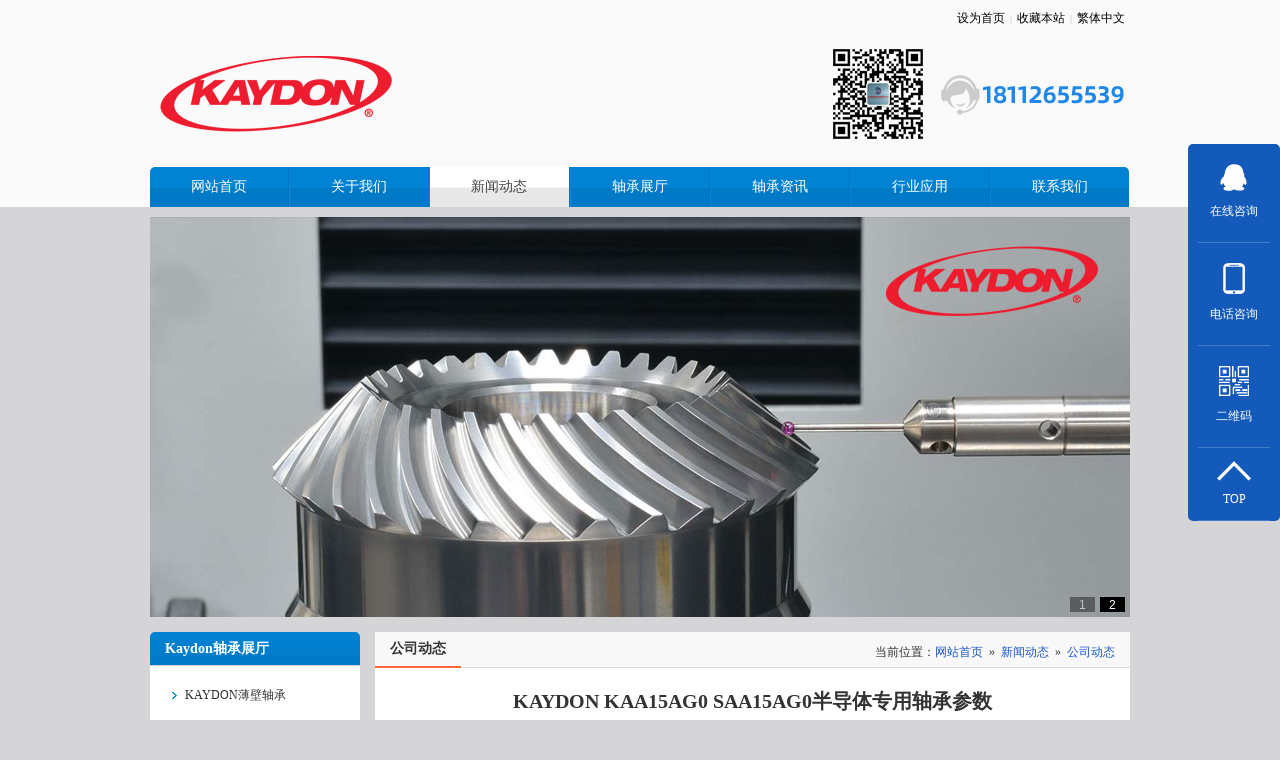

--- FILE ---
content_type: text/html
request_url: http://www.kaydon-bearings.com/company/501.html
body_size: 4282
content:
<!DOCTYPE HTML>
<html>
<head>
<meta name="renderer" content="webkit">
<meta charset="utf-8" />
<meta http-equiv="X-UA-Compatible" content="IE=edge,chrome=1">
<title>KAYDON KAA15AG0 SAA15AG0半导体专用轴承参数--KAYDON轴承，KAYDON薄壁轴承，KAYDON转盘轴承</title>
<meta name="keywords" content="">
<meta name="description" content="KAYDONKAA15AG0SAA15AG0半导体专用轴承参数产品型号:KAA15AG0内径d(mm):1.5外径D(mm):1.875厚度B(mm):0.1875保持架类型:R外圈内径:Li:0.0">
<link href="/favicon.ico" rel="shortcut icon" />
<link rel="stylesheet" type="text/css" href="/Skin/blue/css/style.css" id="xfmodule" data-module="2" />
<meta name="Author" content="www.v60.com.cn" />
<link rel="stylesheet" type="text/css" href="/Skin/blue/css/common.css" />
<script src="/Skin/blue/js/jQuery1.7.2.js" type="text/javascript"></script>
<script src="/Skin/blue/js/ch.js" type="text/javascript"></script>
<script src="/Skin/blue/js/script.js" type="text/javascript"></script>
<!--[if IE]>
  <script src="/Skin/blue/js/html5.js" type="text/javascript"></script>
<![endif]-->
</head>
<body>
<header>
  <div class="inner">
    <div class="top-logo">
      <a href="http://www.kaydon-bearings.com/" title="KAYDON轴承,美国KAYDON轴承,KAYDON轴承中国代理，KAYDON薄壁轴承,KAYDON转盘轴承,KAYDON进口轴承，KAYDON轴承官网" id="web_logo"><img src="/Skin/blue/images/logo.png" alt="KAYDON轴承,美国KAYDON轴承,KAYDON轴承中国代理，KAYDON薄壁轴承,KAYDON转盘轴承,KAYDON进口轴承，KAYDON轴承官网" style="margin:20px 0px 0px 0px;" /></a>
      <ul class="top-nav list-none">
        <li class="t"><a href='#' onclick='SetHome(this,window.location,"浏览器不支持此功能，请手动设置！");' style='cursor:pointer;' title='设为首页'  >设为首页</a><span>|</span><a href='#' onclick='addFavorite("浏览器不支持此功能，请手动设置！");' style='cursor:pointer;' title='收藏本站'  >收藏本站</a><span>|</span><a class="fontswitch" id="StranLink" href="javascript:StranBody()">繁体中文</a></li>
      </ul>
    </div>
    <nav>
      <ul class="list-none">
        <li class=""><a href="http://www.kaydon-bearings.com/"><span>网站首页</span></a></li>
        <li class="line"></li>
        <li class=""><a href="/about.html"><span>关于我们</span></a></li>
        <li class="line"></li>
        <li class="current"><a href="/news/"><span>新闻动态</span></a></li>
        <li class="line"></li>
        <li class=""><a href="/product/"><span>轴承展厅</span></a></li>
        <li class="line"></li>
        <li class=""><a href="/information/"><span>轴承资讯</span></a></li>
        <li class="line"></li>
        <li class=""><a href="/kaydon/"><span>行业应用</span></a></li>
        <li class="line"></li>
        <li class=""><a href="/contact.html"><span>联系我们</span></a></li>
      </ul>
    </nav>
  </div>
</header>
<div class="inner xf_flash">
  <div class="flash">
    <link rel="stylesheet" href="/Skin/blue/nivo-slider/nivo-slider.css" type="text/css" media="screen" />
    <script type="text/javascript" src="/Skin/blue/nivo-slider/jquery.nivo.slider.pack.js"></script>
    <style type="text/css">.xfinfo-banner1 img{ height:400px!important;}</style>
    <div class="slider-wrapper xfinfo-banner1" style="height:400px;">
      <div id="slider" class="nivoSlider">
        <img src="/Up/day_211021/202110211331124668.jpg" alt="C-Flex轴承" width="980" height="400" />
        <img src="/Up/day_211021/202110211331408603.jpg" alt="美国C-Flex轴承" width="980" height="400" />
      </div>
    </div>
    <script type="text/javascript">
    	$(document).ready(function() {
        	$('#slider').nivoSlider({effect: 'random', pauseTime:5000,directionNav:false});
    	});
    </script>
  </div>
</div>
<div class="sidebar inner">
<div class="sb_nav">
    <h3 class="title myCorner" data-corner="top 5px">Kaydon轴承展厅</h3>
    <div class="active" id="sidebar">
      <dl class="list-none navnow"><dt ><a href="/Product47/" title="KAYDON薄壁轴承" class="zm"><span>KAYDON薄壁轴承</span></a></dt></dl>
      <dl class="list-none navnow"><dt ><a href="/Product49/" title="KAYDON转盘轴承" class="zm"><span>KAYDON转盘轴承</span></a></dt></dl>
      <div class="clear"></div>
    </div>
    <h3 class="title line myCorner" data-corner="top 5px">联系方式</h3>
    <div class="active editor">
      <div>苏州德胜恩机电设备有限公司</div>
      <div>手机：18112655539</div>
      <div>邮箱：peterlu@bearingroom.com</div>
      <div class="clear"></div>
      <div style="text-align:center; font-weight:bold; margin-top:20px;">微信二维码</div>
      <div><img src="/Skin/blue/images/ewm.jpg" style="width:180px; height:180px;" /></div>
    </div>
  </div>
  <div class="sb_box">
    <h3 class="title"><div class="position">当前位置：<a href="http://www.kaydon-bearings.com/">网站首页</a>&nbsp;&nbsp;&raquo;&nbsp;&nbsp;<a href="/news/" title="新闻动态">新闻动态</a>&nbsp;&nbsp;&raquo;&nbsp;&nbsp;<a href="/company/" title="公司动态">公司动态</a></div><span>公司动态</span></h3>
    <div class="clear"></div>
    <div class="active" id="shownews">
      <h1 class="title">KAYDON KAA15AG0 SAA15AG0半导体专用轴承参数</h1>
      <div class="editor">
        <div class="nhbb"><p>KAYDON KAA15AG0 SAA15AG0半导体专用轴承参数</p><p>产品型号:KAA15AG0<br />内径d(mm):1.5<br />外径D(mm):1.875<br />厚度B(mm):0.1875<br />保持架类型:R<br />外圈内径:Li:0.064<br />内圈外径Lo:0.1<br />r:0.003<br />滚动体数量:5.0<br />滚动体直径:0.025<br />额定动载荷:C:9.0<br />额定静载荷C0:3.0<br />品牌:KAYDON<br />类型:深沟球轴承<br />备注:密封不带法兰<br />重量（kg）0.198<br /><br /></p></div>
        <div class="clear"></div>
      </div>
      <div class="xf_hits">
        <div class="xfjiathis">
          <div class="bdsharebuttonbox"><a href="#" class="bds_more" data-cmd="more"></a><a href="#" class="bds_qzone" data-cmd="qzone" title="分享到QQ空间"></a><a href="#" class="bds_tsina" data-cmd="tsina" title="分享到新浪微博"></a><a href="#" class="bds_tqq" data-cmd="tqq" title="分享到腾讯微博"></a><a href="#" class="bds_renren" data-cmd="renren" title="分享到人人网"></a><a href="#" class="bds_weixin" data-cmd="weixin" title="分享到微信"></a></div>
          <script>
		    window._bd_share_config={"common":{"bdSnsKey":{},"bdText":"","bdMini":"2","bdMiniList":false,"bdPic":"","bdStyle":"1","bdSize":"16"},"share":{}};with(document)0[(getElementsByTagName("head")[0]||body).appendChild(createElement("script")).src="http://bdimg.share.baidu.com/static/api/js/share.js?v=18112655539.js?cdnversion="+~(-new Date()/36e5)];
		  </script>
        </div>
        点击次数：<span><span id="Click"></span></span>&nbsp;&nbsp;更新时间：2022-9-21&nbsp;&nbsp;【<a href="javascript:window.print()">打印此页</a>】
      </div>
      <div class="xf_page">上一篇：<a href="/company/500.html">美国KAYDON轴承KAA10AG0 SAA10AG0轴承参数</a>&nbsp;&nbsp;下一篇：<a href="/company/502.html">KAA17AG0 SAA17AG0美国KAYDON机械人手臂轴承参数</a></div>
    </div>
  </div>
  <div class="clear"></div>
</div>
<footer>
  <div class="inner">
    <div class="foot-nav">
      <a href="/about.html">关于我们</a><span>|</span>
      <a href="/news/">新闻动态</a><span>|</span>
      <a href="/product/">轴承展厅</a><span>|</span>
      <a href="/information/">轴承资讯</a><span>|</span>
      <a href="/kaydon/">行业应用</a><span>|</span>
      <a href="/contact.html">联系我们</a><span>|</span>
      <a href="http://www.kaydon-bearings.com/sitemap.html">网站地图</a><span>|</span>
      <a href="http://www.kaydon-bearings.com/sitemap.xml">XML</a>
    </div>
    <div class="foot-text">
      <p>苏州德胜恩机电设备有限公司 版权所有 &nbsp;&nbsp;&nbsp;<a href="https://beian.mps.gov.cn/#/query/webSearch?code=32058302003848" rel="noreferrer" target="_blank"><img src="http://www.kaydon-bearings.com/images/ico.png" height="20px" />&nbsp;苏公网安备32058302003848</a>&nbsp;&nbsp;&nbsp;备案号：<a href="https://beian.miit.gov.cn/" target="_blank" rel="external nofollow">苏ICP备18045713号-4</a></p>
      <p>地址：江苏省苏州市昆山市人民南路888号汇杰商务大厦1102室&nbsp;&nbsp;&nbsp;18112655539</p>
      <p>KAYDON轴承,美国KAYDON轴承,KAYDON轴承中国代理，KAYDON薄壁轴承,KAYDON转盘轴承,KAYDON进口轴承，KAYDON轴承官网</p>
    </div>
  </div>
</footer>

<div class="xf">
  <div class="xf_xun">
    <a href="http://wpa.qq.com/msgrd?v=3&amp;uin=53206726&amp;site=qq&amp;menu=yes" target="_blank"  class="xf_xun_title">
      <dd><img src="/Skin/blue/images/bn95.png"></dd>
      <dt>在线咨询</dt>
    </a>
    <div class="xf_xun_xiala animated fadeInLeft">53206726</div>
  </div>
  <div class="xf_xun">
    <a href="#" class="xf_xun_title">
      <dd><img src="/Skin/blue/images/bn96.png"></dd>
      <dt>电话咨询</dt>
    </a>
    <div class="xf_xun_xiala animated fadeInLeft">18112655539</div>
  </div>
  <!--<div class="xf_xun">
    <a href="mailto:peterlu@bearingroom.com" class="xf_xun_title">
      <dd><img src="/Skin/blue/images/bn97.png"></dd>
      <dt>电子邮箱</dt>
    </a>
    <div class="xf_xun_xiala animated fadeInLeft">peterlu@bearingroom.com</div>
  </div>-->
  <div class="xf_xun">
    <a class="xf_xun_title">
      <dd><img src="/Skin/blue/images/bn98.png"></dd>
      <dt>二维码</dt>
    </a>
    <div class="xf_xun_xiala animated fadeInLeft"><img src="/Skin/blue/images/ewm.jpg" width="150" /></div>
  </div>
  <div class="xf_xun" onClick="auth_change()">
    <a href="javascript:;" class="xf_xun_title">
      <dd><img src="/Skin/blue/images/bn94.png"></dd>
      <dt>TOP</dt>
    </a>
  </div>
</div>
<script>
	function auth_change(){
		$("html,body").animate({scrollTop: 0},"slow");
	}
</script>
<script src="/Skin/blue/js/fun.inc.js" type="text/javascript"></script>
<script type="text/javascript" src="/Click.asp?Type=1&Id=501"></script>
</body>
</html>

--- FILE ---
content_type: text/html; Charset=utf-8
request_url: http://www.kaydon-bearings.com/Click.asp?Type=1&Id=501
body_size: 250
content:

if(document.getElementById("Click")){
    document.getElementById("Click").innerHTML=109;
}


--- FILE ---
content_type: text/css
request_url: http://www.kaydon-bearings.com/Skin/blue/css/common.css
body_size: 2735
content:
@charset "utf-8";
html,body{ font:12px/1.8 'Microsoft YaHei',Tahoma,Verdana,'Simsun'; color:#333; background:#d5d5d7; -webkit-text-size-adjust:none;}
a{ color:#333; text-decoration:none;}
a:hover{ color:#1C57C4; text-decoration:none;}
.clear{clear: both;}
.nhbb{line-height:200%;}
.nhbb img{max-width:100%;}
/*头部*/
.inner{ width:980px; margin:0 auto; position:relative;}
header{ background:#fafafa; zoom:1}
#web_logo{ margin-left:10px; font-size:0px; position:relative; z-index:999;}
.top-nav{ color:#000; position:absolute; right:5px; top:8px; height:77px; z-index:1; text-align:right; width:100%;}
.top-nav a{ color:#000;}
.top-nav a:hover{ color:#333;}
.top-nav li.b{ position:absolute; bottom:0px; right:0px;}
.top-nav li.t span{ padding:0px 5px; font-size:10px; color:#bbb;}
.top-logo{ min-height:90px; _height:90px;}
nav{ height:40px; overflow:hidden;}
nav ul li{ float:left; text-align:center; height:40px; line-height:40px; overflow:hidden; background:#007ac7 url(../images/dt-3.gif) repeat-x; width:138.2px;}
nav ul li a{ color:#fff; font-size:14px;}
nav ul li a:hover{ color:#fff;}
nav ul li.line{ width:0px; height:40px; padding:0px; border-left:1px solid #0073bc; border-right:1px solid #0389de;}
nav ul li.hover,nav ul li.current{ background:url(../images/dt-4.gif) repeat-x;}
nav ul li.hover a,nav ul li.current a{ color:#444;}
nav ul li.hover a:hover,nav ul li.current a:hover{ color:#444;}
.xf_flash{ margin-top:10px; font-size:0px; overflow:hidden;} 
.xf_flash ul{ margin:0px; padding:0px;} 

/*首页*/
.aboutus{ float:left; width:675px; margin-top:10px;}
.case{ float:right; width:290px; margin-top:10px; overflow:hidden;}
.style-1 h3.title span{ float:left; background:url(../images/dt-5.gif) repeat-x; height:32px; line-height:32px; padding:0px 25px; color:#fff; font-weight:normal; font-size:14px;}
.style-1 h3.title  a.more{ float:right; width:39px; height:11px; line-height:1000px; overflow:hidden; background:url(../images/more.gif); margin:10px 10px 0px 0px;}
.style-1 .active{ background:#fff; padding:10px;}
.style-2 h3.title { background:url(../images/dt-6.gif) repeat-x; height:32px; line-height:32px; padding-left:15px; color:#fff; font-weight:normal; font-size:14px; position:relative;}
.style-2 h3.title a.more{ position:absolute; right:10px; top:0px; color:#fff; font-size:12px;}
.style-2 .active{ background:#fff; padding:10px;}
.style-2 dl.ind{ clear:both; zoom:1}
.style-2 dl.ind dt{ float:left; display:inline; border-bottom:1px dotted #ccc; padding:10px 0px 10px 0px; zoom:1}
.style-2 dl.ind dt a{ margin-left:5px;}
.style-2 dl.ind dd{ float:right; display:inline; border-bottom:1px dotted #ccc; padding:10px 0px 10px 0px; overflow:hidden;}
.style-2 dl.ind dd h4{ margin-left:10px;}
.style-2 dl.ind dd p.desc{ margin-left:10px; font-style: italic; color:#666;}
.index-news{ float:left; width:330px; margin-right:15px; margin-top:15px;}
.listel li{ margin:0px 5px; height:30px; line-height:30px; overflow:hidden; padding-left:13px; background:url(../images/dt-1.gif) no-repeat left 12px; }
.listel li a{ margin-right:5px; zoom:1;}
.listel li span{ float:right; color:#666;}
.index-conts{ float:right; width:290px; margin-top:15px;}
.index-product{ padding-top:15px; *margin-top:15px; *padding-top:0px;}
.index-product .profld{ margin:0px; position:relative; overflow:hidden;}
.index-product h3 span{ float:left; }
.index-product ol{ position: absolute; width: 2012em; }
.index-product ol li{ float:left; text-align:center; }
.index-product ol li a.img{ display:block; text-align:center; font-size:0px;}
.index-product ol li a.img img{ margin:auto; border:1px solid #d6d6d6;}
.index-product ol li h3{ font-weight:normal; margin-top:5px; height:20px; line-height:20px; overflow:hidden;}
.index-product .flip{ height:20px; overflow:hidden; margin:8px 15px 0px; float:left; }
* html .index-product .flip{ width:300px;}
*+html .index-product .flip{ width:300px;}
.index-product .next,.index-product .prev{ width:18px; height:18px; overflow:hidden; display:block; float:left; background:url(../images/neu.gif) no-repeat;}
.index-product .next{ background-position:-17px 0px; }
.index-product .next:hover{ background-position:-57px 0px; }
.index-product .prev{ background-position:-40px 0px; }
.index-product .prev:hover{ background-position:0px 0px; }
#trigger{ float:left; margin-right:5px; margin-top:0px; position:relative; bottom:8px; *bottom:0px; *top:5px; zoom:1;}
#trigger a{ background:url(../images/neu.gif) no-repeat -78px -10px; width:8px; height:8px; font-size:0px; display:inline-block; overflow:hidden; margin-right:5px;}
#trigger a.current{ background-position:-78px 0px;}

#tabs-nav{ float:left;text-align: center; margin-left:15px;}
#tabs-nav li {margin: 0 4px; display: inline-block; zoom: 1; *display:inline; position:relative; *top:12px;}
#tabs-nav li a {width: 8px; height: 8px; display: block; overflow:hidden; background:#9df0f5; cursor: pointer; text-indent: -9999px; -webkit-border-radius: 20px; -moz-border-radius: 20px; -o-border-radius: 20px; border-radius: 20px;}
#tabs-nav li a:hover { background:#fff; }
#tabs-nav li a.flex-active{ background:#fff; cursor: default; }
.index-links{ background:#fff; padding:5px 15px 10px; margin-top:15px; position:relative;}
.index-links h3{ height:32px; line-height:32px; padding-left:20px; background:url(../images/dt-2.gif) no-repeat left center; font-weight:normal; font-size:14px; position:relative; border-bottom:1px dotted #ccc; margin-bottom:10px;}
.index-links h3 a.more{ position:absolute; right:10px; top:0px; color:#666; font-size:12px;}
.index-links ul{ margin:0px; padding:0px;}
.index-links .img{ margin-bottom:3px;}
.index-links .img li{ list-style:none; display:inline; padding-right:5px;}
.index-links .img img{ width:88px; height:31px;}
.index-links .txt{ zoom:1;}
.index-links .txt li{ list-style:none; float:left; width:88px; height:20px; line-height:20px; margin-right:5px; overflow:hidden;}

/*底部*/
.foot-nav{ text-align:center; margin-top:10px; height:25px; line-height:25px;}
.foot-nav span{ font-size:10px; margin:0px 8px; color:#888;}
.foot-text{ text-align:center; padding:0px 0px 5px; }

/*内页侧栏*/
.sidebar{ margin-top:15px;}
.sidebar .sb_nav{ float:left; width:210px;}
.sidebar .sb_nav h3.title{ text-align:left; background:url(../images/dt-6.gif) repeat-x; padding:0px 15px; height:33px; line-height:33px; border-bottom:1px solid #cecece; font-size:14px; color:#fff;}
.sidebar .sb_nav h3.line{ margin-top:15px; }
.sidebar .sb_nav .active{ padding:10px 15px; background:#fff;}
#sidebar dl{ margin-left:5px;}
#sidebar dl dt{ padding:4px 0px 5px 15px; margin-top:5px; background:url(../images/dt-11.gif) no-repeat 2px 11px;}
#sidebar dl dd{ padding:0px 0px 0px 15px;}
#sidebar dl dd h4{ font-weight:normal; padding:5px 0px 5px 10px; background:url(../images/dt-0.gif) no-repeat left center;}
#sidebar dl dt.on a{ font-weight:bold; color:#1C57C4; }
#sidebar dl h4.on a{ font-weight:bold;}
.sidebar .sb_box{ float:right; width:755px; background:#fff; overflow:hidden; }
.sidebar .sb_box h3.title{ border-bottom:1px solid #ddd; background:#f8f8f8; height:35px; line-height:35px; position:relative;}
.sidebar .sb_box h3.title span{ position:absolute; left:0px; top:-1px; font-size:14px; border-bottom:2px solid #ff6633; padding:0px 15px;}
.sidebar .sb_box h3.title div.position{ float:right; font-weight:normal; position:relative; top:3px; right:15px;}
.sidebar .sb_box h3.title div.position a{ color:#1C57C4;}

/*悬浮*/
.xf{ position: fixed; width: 72px; padding: 0px 10px; background: #135aba; right: 0; top: 20%; border-radius: 5px; z-index:800}
.xf img{vertical-align: middle;}
.xf .xf_xun{ padding: 20px 0px; border-bottom: 1px solid rgba(255,255,255,0.2); text-align: center; position: relative;}
.xf .xf_xun .xf_xun_title{ font-size: 12px; color: #fff;}
.xf .xf_xun .xf_xun_title dt{ margin-top: 10px; border-bottom: 0px solid rgba(255,255,255,0.2);}
.xf .xf_xun:last-child{ padding: 10px 0px;}
.xf .xf_xun:last-child .xf_xun_title dt{ margin-top: 5px;}
.xf .xf_xun .xf_xun_xiala{ position: absolute; left: -185px; width: 169px; background: url(../images/bn99.png) no-repeat 0% 50%; line-height: 46px; font-size: 14px; color: #fff; text-align: center; top: 20%; display: none;}
.xf .xf_xun:hover .xf_xun_xiala{ display: block;}
.xf .xf_xun:nth-child(3) .xf_xun_xiala{ background: none; left: -150px;}

--- FILE ---
content_type: text/css
request_url: http://www.kaydon-bearings.com/Skin/blue/nivo-slider/nivo-slider.css
body_size: 1514
content:
/*
 * jQuery Nivo Slider v3.2
 * http://nivo.dev7studios.com
 *
 * Copyright 2012, Dev7studios
 * Free to use and abuse under the MIT license.
 * http://www.opensource.org/licenses/mit-license.php
 */
 
/* The Nivo Slider styles */
/*flash1*/
.xfinfo-banner1{ position:relative;}
.xfinfo-banner1 .nivo-controlNav{ position:absolute; right:5px; bottom:5px; height:15px; padding:0px; overflow:hidden; z-index:99;}
.xfinfo-banner1 .nivo-controlNav a{ display:block; float:left; width:25px; height:16px; line-height:16px; color:#fff; font-weight:normal!important; font-size:12px!important; background:#000; font-family:Arial; margin-left:5px; text-align:center; opacity: 0.4; filter:Alpha(opacity=40,finishOpacity=0,style=0); text-decoration:none;}
.xfinfo-banner1 .nivo-controlNav a.active{ opacity:1; filter:Alpha(opacity=100,finishOpacity=0,style=0);}
/*flash3*/
.xfinfo-banner3{ position:relative;}
.xfinfo-banner3 .nivo-controlNav{ position:absolute; right:10px; bottom:7px; height:15px; padding:0px; overflow:hidden; z-index:99;}
.xfinfo-banner3 .nivo-controlNav a{ display:block; float:left; width:18px; height:15px; line-height:15px; color:#fff; font-weight:normal!important; font-size:12px!important; background:#6d6d6d; font-family:Arial; margin-left:1px; text-align:center; text-decoration:none;}
.xfinfo-banner3 .nivo-controlNav a.active{ background:#ff7e00;}
.xfinfo-banner3 .nivo-caption{ font-size:12px!important; }
/*flash5*/
.xfinfo-banner5{ position:relative;}
.xfinfo-banner5-hover .nivo-directionNav .nivo-prevNav,.xfinfo-banner5-hover .nivo-directionNav .nivo-nextNav{ background:url(icon-slides.png) no-repeat;}
.xfinfo-banner5 .nivo-directionNav .nivo-prevNav{ position:absolute; left:0px; top:0px; height:100%; z-index:10; width:41px; background-position:-84px center; -moz-user-select:none;}
.xfinfo-banner5 .nivo-directionNav .nivo-prevNav-hover{ background-position:left center;}
.xfinfo-banner5 .nivo-directionNav .nivo-nextNav{ position:absolute; right:0px; top:0px; height:100%; z-index:10; width:41px; background-position:-124px center; -moz-user-select:none;}
.xfinfo-banner5 .nivo-directionNav .nivo-nextNav-hover{ background-position:-42px center;}
/*over*/
.nivoSlider {
	position:relative;
	width:100%;
	height:auto;
	overflow: hidden;
}
.nivoSlider img {
	position:absolute;
	top:0px;
	left:0px;
	max-width: none;
}
.nivo-main-image {
	display: block !important;
	position: relative !important; 
	width: 100% !important;
}

/* If an image is wrapped in a link */
.nivoSlider a.nivo-imageLink {
	position:absolute;
	top:0px;
	left:0px;
	width:100%;
	height:100%;
	border:0;
	padding:0;
	margin:0;
	z-index:6;
	display:none;
	background:white; 
	filter:alpha(opacity=0); 
	opacity:0;
}
/* The slices and boxes in the Slider */
.nivo-slice {
	display:block;
	position:absolute;
	z-index:5;
	height:100%;
	top:0;
}
.nivo-box {
	display:block;
	position:absolute;
	z-index:5;
	overflow:hidden;
}
.nivo-box img { display:block; }

/* Caption styles */
.nivo-caption {
	position:absolute;
	left:0px;
	bottom:0px;
	background:#000;
	color:#fff;
	width:100%;
	z-index:8;
	padding: 5px 10px;
	opacity: 0.8;
	overflow: hidden;
	display: none;
	-moz-opacity: 0.8;
	filter:alpha(opacity=8);
	-webkit-box-sizing: border-box; /* Safari/Chrome, other WebKit */
	-moz-box-sizing: border-box;    /* Firefox, other Gecko */
	box-sizing: border-box;         /* Opera/IE 8+ */
}
.nivo-caption p {
	padding:5px;
	margin:0;
}
.nivo-caption a {
	display:inline !important;
}
.nivo-html-caption {
    display:none;
}
/* Direction nav styles (e.g. Next & Prev) */
.nivo-directionNav a {
	position:absolute;
	top:45%;
	z-index:9;
	cursor:pointer;
}
.nivo-prevNav {
	left:0px;
}
.nivo-nextNav {
	right:0px;
}
/* Control nav styles (e.g. 1,2,3...) */
.nivo-controlNav {
	text-align:center;
	padding: 15px 0;
}
.nivo-controlNav a {
	cursor:pointer;
}
.nivo-controlNav a.active {
	font-weight:bold;
}

--- FILE ---
content_type: application/x-javascript
request_url: http://www.kaydon-bearings.com/Skin/blue/js/fun.inc.js
body_size: 4595
content:
/*首页产品展示插件*/
eval(function(E,I,A,D,J,K,L,H){function C(A){return A<62?String.fromCharCode(A+=A<26?65:A<52?71:-4):A<63?'_':A<64?'$':C(A>>6)+C(A&63)}while(A>0)K[C(D--)]=I[--A];function N(A){return K[A]==L[A]?A:K[A]}if(''.replace(/^/,String)){var M=E.match(J),B=M[0],F=E.split(J),G=0;if(E.indexOf(F[0]))F=[''].concat(F);do{H[A++]=F[G++];H[A++]=N(B)}while(B=M[G]);H[A++]=F[G]||'';return H.join('')}return E.replace(J,N)}('(z(O){O.8=O.8||{};O.8={U:{Bj:"K",BI:"current",7:L,BV:"Bt",Bc:L.M,Bx:"Bq",l:M,x:M,BO:L.B0,Bl:"swing",5:k,2:k,By:k,_:Bg,4:Bg,T:k},BH:z(O,N){A[O]=N}};R A={"Bq":z(N,O){W.6().BU();W.$(N).show();O.i()},ajax:z(N,O){W.6().first().load(W.9().BE(N).BZ("c"),O)}};z N(G,B,F){R E=W,D=O(W),C,N=G.q-M;O.X(F,z(N,A){P(O.Bo(A))D.a(N,A)});O.r(W,{j:z(H,B){R N=G.BE(H);P(v H=="string"&&H.Bi("#","")){N=G.filter("[c*="+H.Bi("#","")+"]");H=BQ.max(N.index(),L)}B=B||O.Event();B.e="_";D.y(B,[H]);P(B.Bh())p;A[F.Bx].i(E,H,z(){B.e="4";D.y(B,[H])});B.e="onStart";D.y(B,[H]);P(B.Bh())p;C=H;G.removeClass(F.BI);N.Bd(F.BI);p E},u:z(){p F},9:z(){p G},6:z(){p B},$:z(O){p E.6().o(O*F.l,(O+M)*F.l)},Bu:z(){p C},f:z(O){P(B.s().BN(":BF")||B.q<=F.x)p E;P(v O=="BB"){P(O<L)p F.5?E.j(N):E;Z P(O>N)p F.5?E.j(L):E;Z p E.j(O)}Z p E.j()},d:z(){p E.f(C+M)},Ba:z(){p E.f(C-M)},a:z(O,N){D.a(O,N);p E},Bp:z(O){D.Bp(O);p E},_:z(O){p W.a("_",O)},4:z(O){p W.a("4",O)},BK:z(O){}});R H;G.X(z(N){P(F.BV==="Bt")O(W).a({mouseenter:z(O){P(N!==C)H=BD(z(){E.j(N,O)},F.Bc*b)},mouseleave:z(){Br(H)}});Z O(W).a("j",z(O){P(N!==C)E.j(N,O);p k})});P(Bm.Bn)E.j(Bm.Bn);Z P(F.7===L||F.7>L)E.j(F.7);B.BM("K[c^=#]").j(z(N){E.j(O(W).BZ("c"),N)});P(F.By)B.S("cursor","pointer").j(z(){E.d();p k})}O.Q.8=z(C,E){R B=W.BE(v E=="BB"?E:L).g("8");P(B)p B;P(O.Bo(E))E={_:E};R A=O.r({},O.8.U),D=W.q;E=O.r(A,E);W.X(z(I){R F=O(W),A=C.jquery?C:F.Bv(C);P(!A.q)A=D==M?O(C):F.s().BM(C);R H=F.BM(E.Bj);P(!H.q){R G=BQ.ceil(A.q/E.l);for(I=M;I<=G;I++)O("<K>",{c:"javascript:void(L);",target:"_self",text:I}).appendTo(F);H=F.Bv("K")}B=new N(H,A,E);F.g("8",B)});p E.T?B:W}})(w);(z(N){R O=N.8;O.t=O.t||{};O.t.3={U:{3:Y,1:Bb,Bk:Y,T:k}};N.Q.3=z(C){P(v C=="BB")C={1:C};R B=N.r({},O.t.3.U),A;N.r(B,C);W.X(z(){R D=N(W).8();P(D)A=D;R C,E,O=Y;D.BP=z(){P(C)p;O=k;C=setInterval(z(){D.d()},B.1*b);D.d()};D.BG=z(){C=clearInterval(C)};D.Bs=z(){D.BG();O=Y};P(B.Bk)D.6().hover(z(){D.BG();Br(E)},z(){P(!O)E=BD(D.BP,B.1*b)});P(B.3)BD(D.BP,B.1*b)});p B.T?A:W}})(w);(z(O){O.Q.carousel=z(){W.X(z(){R F=O(W).8(),G=F.u(),D=F.6(),A=D.s(),B=F.9().q-M,H=D.o(L,G.l),J=D.o(B*G.l),N=G.2?J.0().V:J.0().h,E=G.2?"V":"h",C=D.q>G.x,I=L;D.S("0","relative").X(z(){I+=G.2?O(W).outerHeight(Y):O(W).outerWidth(Y)});P(C&&J.q<G.x)A.append(D.o(L,G.x).BX().Bd("BX"));O.r(F,{f:z(O){P(A.BN(":BF")||!C)p W;P(O<L){W.BC(Y);p W.j(B)}Z P(O>B){W.BC(k);p W.j(L)}Z p W.j(O)},BC:z(A){R N=A?J:H;O.X(N,z(){O(W).S(E,A?-I:I+"Bw")})},BK:z(C){R B=C?J:H;O.X(B,z(){O(W).S(E,"0px")});A.S(E,C?-N:L+"Bw")}})});p W}})(w);(z(N){N.Q.m=z(O){p W[O?"a":"y"]("m",O)};N.n.special.m={setup:z(){N.n.add(W,A,O,{})},teardown:z(){N.n.remove(W,A,O)}};R A=!N.Bf.mozilla?"BL":"Bz"+(N.Bf.version<"M.B1"?" Be":"");z O(O){switch(O.e){BJ"Be":p N.r(O.g,{BY:O.BY,BW:O.BW,BR:O.BR,BS:O.BS});BJ"Bz":N.r(O,O.g);O.BA=-O.detail/Bb;BT;BJ"BL":O.BA=O.wheelDelta/120;BT}O.e="m";p N.n.handle.i(W,O,O.BA)}N.Q.BL=z(){W.X(z(){R O=N(W).8();O.6().s().m(z(N,A){P(A<L)O.d();Z O.Ba();p k})});p W}})(w);O.8.BH("fade",z(D,N){R A=W,C=A.u(),O=A.6(),B=A.$(D);O.BU();B.fadeIn(C.BO*b,N)});O.8.BH("scroll",z(I,A){R D=W,G=D.u(),F=D.$(I),O=D.6().s(),C=D.Bu(),E=D.9().q-M,N=(C===L&&I===E)||(C===E&&I===L),H=(C===L&&I===E)?Y:k,B=G.2?{V:-F.0().V}:{h:-F.0().h};P(O.BN(":BF"))O.Bs(Y);O.animate(B,G.BO*b,G.Bl,z(){A.i();P(N)D.BK(H)})})','a|0|1|_|$|if|fn|var|css|api|cfg|top|this|each|true|else|bind|1000|href|next|type|move|data|left|call|click|false|steps|wheel|event|slice|return|length|extend|parent|plugin|getCfg|typeof|jQuery|visible|trigger|function|position|interval|vertical|autoplay|onSwitch|circular|getPanels|initIndex|switchable|getTriggers|beforeSwitch|getVisiblePanel|delta|number|adjustPosition|setTimeout|eq|animated|pause|addEffect|currentCls|case|resetPosition|mousewheel|find|is|speed|play|Math|pageX|pageY|break|hide|triggerType|clientY|clone|clientX|attr|prev|3|delay|addClass|mousemove|browser|null|isDefaultPrevented|replace|triggers|autopause|easing|location|hash|isFunction|unbind|default|clearTimeout|stop|mouse|getIndex|children|px|effect|panelSwitch|DOMMouseScroll|7|9'.split('|'),108,117,/[\w\$]+/g,{},{},[]));
/*模板定义函数*/
function proxy(dom,lei,type){
	if(dom){
		dom.hover(function(){
			$(this).addClass(lei);
			if(type==1){
				if($(this).find('.sub').length>0){
					$(this).find('.sub').show()
				}
				else{
					$(this).addClass(lei+'er')
				}
			}
		}
		,function(){
			$(this).removeClass(lei);
			if(type==1){
				if($(this).find('.sub').length>0){
					$(this).find('.sub').hide()
				}
				else{
					$(this).removeClass(lei+'er');
				}
			}
		})
	}
}
function navnow(dom,part2,part3,none){
	var li=dom.find(".navnow dt[id*='part2_']");
	var dl=li.next("dd.sub");
	if(none)dl.hide();
	if(part2.next("dd.sub").length>0)part2.next("dd.sub").show();
	if(part3.length>0)part3.parent('dd.sub').show();
	li.bind('click',function(){
		var fdl=$(this).next("dd.sub");
		if(fdl.length>0){
			fdl.is(':hidden')?fdl.show():fdl.hide();
			fdl.is(':hidden')?$(this).removeClass('launched'):$(this).addClass('launched');
		}
	})
}
function partnav(c2,c3,jsok){
	var part2=$('#part2_'+c2);
	var part3=$('#part3_'+c3);
	if(part2)part2.addClass('on');
	if(part3)part3.addClass('on');
	if(jsok!=0)navnow($('#sidebar'),part2,part3);
}
function productlist(dom,l){
	var w=dom.width();
	var p=((w/l)-dom.find('li').width())/2;
	if(p<0)p=0;
	dom.find('li').css("margin","0px "+p+"px");
}
/*自定义函数结束*/
//以下为执行代码
$("nav li:first").addClass('myCorner').attr({'data-corner':'tl 5px'});//圆角
$("nav li:last").addClass('myCorner').attr({'data-corner':'tr 5px'});//圆角
$("#web_logo,nav ul li a").bind("focus",function(){if(this.blur)this.blur();});//IE
proxy($("nav ul li[class!='line']"),'hover');//鼠标经过导航
if(module==10001){
	$('.dl-jqrun dl').each(function(){//首页成功案例区块排版
		var dt = $(this).find('dt');
		var dd = $(this).find('dd');
		var wt = $(this).width()-dt.width();
			dd.width(wt);
		var ht = dt.height()>dd.height()?dt.height():dd.height();
			dd.height(ht);
			dt.height(ht);
	});
	xfHeight($(".contour-1"));//等高
	xfHeight($(".contour-2"));
	//产品展示
	if($("#indexcar ol li").size()>0){
		$("#indexcar li h3").width($("#indexcar li img").width());
		$("#indexcar li").height($("#indexcar li").height());
		$("#indexcar ol").height($("#indexcar li").height());
		$("#indexcar").height($("#indexcar ol").height());
		var listnum = $("#indexcar").attr('data-listnum');
		productlist($("#indexcar"),listnum);
		$("#trigger").switchable("#indexcar > ol > li", {
			triggerType: "click",effect: "scroll",steps:1,visible:listnum
		}).autoplay().carousel();
		var api4 = $("#trigger").switchable();
		$("#car_next").click(function(){api4.next();});
		$("#car_prev").click(function(){api4.prev();});
	}
}else{
	var csnow=$("#sidebar").attr('data-csnow'),class3=$("#sidebar").attr('data-class3'),jsok=$("#sidebar").attr('data-jsok');
	partnav(csnow,class3,jsok);//侧栏导航点击展开隐藏
}